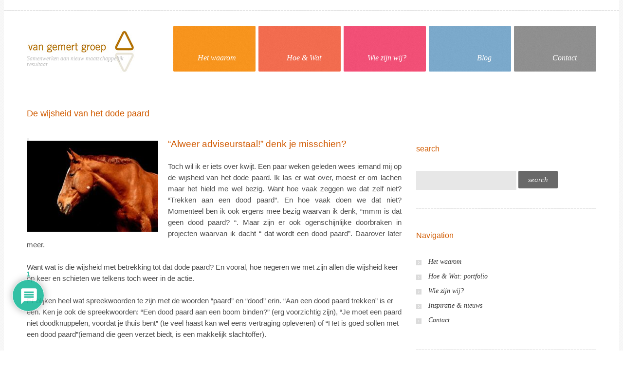

--- FILE ---
content_type: text/html; charset=utf-8
request_url: https://accounts.google.com/o/oauth2/postmessageRelay?parent=https%3A%2F%2Fvangemertgroep.nl&jsh=m%3B%2F_%2Fscs%2Fabc-static%2F_%2Fjs%2Fk%3Dgapi.lb.en.OE6tiwO4KJo.O%2Fd%3D1%2Frs%3DAHpOoo_Itz6IAL6GO-n8kgAepm47TBsg1Q%2Fm%3D__features__
body_size: 161
content:
<!DOCTYPE html><html><head><title></title><meta http-equiv="content-type" content="text/html; charset=utf-8"><meta http-equiv="X-UA-Compatible" content="IE=edge"><meta name="viewport" content="width=device-width, initial-scale=1, minimum-scale=1, maximum-scale=1, user-scalable=0"><script src='https://ssl.gstatic.com/accounts/o/2580342461-postmessagerelay.js' nonce="3p85IJRUaCWhTQ73dPIKiQ"></script></head><body><script type="text/javascript" src="https://apis.google.com/js/rpc:shindig_random.js?onload=init" nonce="3p85IJRUaCWhTQ73dPIKiQ"></script></body></html>

--- FILE ---
content_type: text/css
request_url: https://vangemertgroep.nl/wp-content/themes/theme45510/main-style.css
body_size: 4891
content:
@import url("../CherryFramework/style.css");
body { background:url(images/body.gif) repeat 50% 0%; }
@media (max-width: 767px) {
	body { padding:0; }
}
.main-holder { background:url(images/main_bg.gif) repeat-y 50% 0%; }
h1 a {
	text-decoration:none;
	color:#484848;
}
h1 a:hover {
	text-decoration:none;
	color:#f7941d;
}
h2 { margin-bottom:39px; }
h2 em {
	display:block;
	margin:0 0 -5px 0;
	font-style:normal;
}
h2 a {
	text-decoration:none;
	color:#484848;
}
h2 a:hover {
	text-decoration:none;
	color:#f7941d;
}
h3 { margin-bottom:34px; }
h3 a {
	text-decoration:none;
	color:#484848;
}
h3 a:hover {
	text-decoration:none;
	color:#f7941d;
}
h4 a {
	text-decoration:none;
	color:#484848;
}
h4 a:hover {
	text-decoration:none;
	color:#f7941d;
}
p { margin:0 0 23px 0; }
input[type="text"], input[type="email"], textarea {
	background:#e7e7e7;
	height:auto;
	min-height:36px;
	margin:0;
	padding:8px 16px 8px 16px;
	resize:none;
	border:none;
	-webkit-box-sizing:border-box;
	-moz-box-sizing:border-box;
	box-sizing:border-box;
	-webkit-border-radius:0;
	-moz-border-radius:0;
	border-radius:0;
	-webkit-box-shadow:none !important;
	-moz-box-shadow:none !important;
	box-shadow:none !important;
	font-family:Arial, Helvetica, sans-serif;
	font-size:13px;
	color:#828282;
}
input[type="submit"], input[type="reset"] {
	background:#696969;
	height:36px;
	margin:0;
	padding:0 20px;
	border:none;
	-webkit-border-radius:2px;
	-moz-border-radius:2px;
	border-radius:2px;
	-webkit-box-shadow:none;
	-moz-box-shadow:none;
	box-shadow:none;
	font-family:Georgia, "Times New Roman", Times, serif;
	font-size:15px;
	font-style:italic;
	color:#fff;
}
input[type="submit"]:hover, input[type="reset"]:hover {
	color:#464646 !important;
	color:#fff !important;
}
.header {
	background:none;
	margin:0;
	padding:53px 0 36px 0;
	border:none;
}
@media (max-width: 767px) {
	.header {
		padding:53px 20px 36px 20px;
		text-align:center;
	}
}
.header:before {
	background:url(images/line_hor.gif) repeat-x 50% 0%;
	display:block;
	width:1264px;
	height:1px;
	overflow:hidden;
	margin:0 0 0 -632px;
	position:absolute;
	top:21px;
	left:50%;
	content:'';
}
@media (min-width: 979px) and (max-width: 1200px) {
	.header:before {
		width:100%;
		margin:0;
		left:0;
	}
}
html.ie8 .header:before {
	width:100%;
	margin:0;
	left:0;
}
@media (min-width: 768px) and (max-width: 979px) {
	.header:before {
		width:100%;
		margin:0;
		left:0;
	}
}
@media (max-width: 767px) {
	.header:before {
		width:100%;
		margin:0;
		left:0;
	}
}
@media (min-width: 979px) and (max-width: 1200px) {
	.header .logo { width:90%; }
}
html.ie8 .header .logo { width:90%; }
@media (min-width: 768px) and (max-width: 979px) {
	.header .logo { width:95%; }
}
@media (max-width: 767px) {
	.header .logo {
		float:none;
		margin:0 0 20px 0;
	}
}
.header .logo .logo_h__txt {
	padding:17px 0 0 73px;
	text-transform:uppercase;
}
@media (min-width: 979px) and (max-width: 1200px) {
	.header .logo .logo_h__txt {
		padding:17px 0 0 27px;
		text-align:center;
	}
}
html.ie8 .header .logo .logo_h__txt {
	padding:17px 0 0 27px;
	text-align:center;
}
@media (min-width: 768px) and (max-width: 979px) {
	.header .logo .logo_h__txt {
		padding:0 0 0 17px;
		text-align:center;
	}
}
@media (max-width: 767px) {
	.header .logo .logo_h__txt {
		padding:17px 0 0 0;
		text-align:center;
	}
}
.header .logo .logo_h__txt a {
	text-decoration:none;
	color:#565656;
}
.header .logo .logo_h__txt a:hover {
	text-decoration:none;
	color:#565656;
}
.header .logo p {
	line-height:12px;
	font-family:Georgia, "Times New Roman", Times, serif;
	font-size:12px;
	font-style:italic;
	text-transform:none;
	color:#c0c0c0;
	position:absolute;
	top:61px;
	right:-2px;
}
@media (min-width: 979px) and (max-width: 1200px) {
	.header .logo p {
		width:70%;
		font-size:11px;
	}
}
html.ie8 .header .logo p {
	width:70%;
	font-size:11px;
}
@media (min-width: 768px) and (max-width: 979px) {
	.header .logo p {
		width:70%;
		font-size:11px;
		top:51px;
	}
}
@media (max-width: 767px) {
	.header .logo p {
		margin:0 0 0 -40px;
		left:50%;
		right:auto;
	}
}
.nav__primary { margin:0; }
.sf-menu ul {
	background:#fff;
	width:85px;
	padding:6px 24px 12px 26px;
	border:1px solid #e8e8e8;
}
.sf-menu ul:before {
	background:url(images/menu_corner.png) no-repeat 0% 0%;
	width:13px;
	height:8px;
	overflow:hidden;
	margin:0 0 0 -7px;
	position:absolute;
	top:-8px;
	left:50%;
	content:'';
}
ul.sf-menu li li:hover ul, ul.sf-menu li li.sfHover ul {
	background:#6f6f6f;
	margin:0;
	border:1px solid #808080;
	top:-7px;
	left:110px;
}
ul.sf-menu li li:hover ul:before, ul.sf-menu li li.sfHover ul:before { display:none; }
.sf-menu li:hover ul, .sf-menu li.sfHover ul {
	margin:0 0 0 -67px;
	top:130px;
	left:50%;
}
.sf-menu > li {
	background:none;
	margin:0 0 0 6px;
	text-align:right;
}
@media (min-width: 768px) and (max-width: 979px) {
	.sf-menu > li { margin:0 0 0 5px; }
}
.sf-menu > li:first-child { margin:0; }
.sf-menu > li:nth-child(1) > a { background:url(images/m_1.jpg) repeat-x 0% 0%; }
html.ie8 .sf-menu > li.menu_1 > a { background:url(images/m_1.jpg) repeat-x 0% 0%; }
.sf-menu > li:nth-child(2) > a { background:url(images/m_2.jpg) repeat-x 0% 0%; }
html.ie8 .sf-menu > li.menu_2 > a { background:url(images/m_2.jpg) repeat-x 0% 0%; }
.sf-menu > li:nth-child(3) > a { background:url(images/m_3.jpg) repeat-x 0% 0%; }
html.ie8 .sf-menu > li.menu_3 > a { background:url(images/m_3.jpg) repeat-x 0% 0%; }
.sf-menu > li:nth-child(4) > a { background:url(images/m_4.jpg) repeat-x 0% 0%; }
html.ie8 .sf-menu > li.menu_4 > a { background:url(images/m_4.jpg) repeat-x 0% 0%; }
.sf-menu > li:nth-child(5) > a { background:url(images/m_5.jpg) repeat-x 0% 0%; }
html.ie8 .sf-menu > li.menu_5 > a { background:url(images/m_5.jpg) repeat-x 0% 0%; }
.sf-menu > li > a {
	width:129px;
	height:41px;
	padding:53px 40px 0 0;
	-webkit-border-radius:2px;
	-moz-border-radius:2px;
	border-radius:2px;
	border:none;
	text-decoration:none;
	color:#fff;
}
@media (min-width: 979px) and (max-width: 1200px) {
	.sf-menu > li > a {
		width:115px;
		padding:53px 20px 0 0;
	}
}
html.ie8 .sf-menu > li > a {
	width:115px;
	padding:53px 20px 0 0;
}
@media (min-width: 768px) and (max-width: 979px) {
	.sf-menu > li > a {
		width:93px;
		height:31px;
		padding:63px 10px 0 0;
	}
}
.sf-menu > li > a:hover { color:#000; }
.sf-menu li li {
	background:url(images/menu_line.png) repeat-x 0% 0%;
	padding:8px 0 7px 0;
	text-align:center;
}
.sf-menu li li:first-child { background:none; }
.sf-menu li li a {
	padding:0 !important;
	border:none;
	line-height:20px;
	font-family:Georgia, "Times New Roman", Times, serif;
	font-size:14px;
	font-style:italic;
	text-decoration:none;
	color:#818181;
}
.sf-menu li li .sf-sub-indicator { display:none !important; }
.sf-menu li li li {
	background:url(images/menu_line_1.png) repeat-x 0% 0%;
	padding:8px 0 7px 0;
	text-align:center;
}
.sf-menu li li li:first-child { background:none; }
.sf-menu li li li a {
	padding:0;
	border:none;
	line-height:20px;
	font-family:Georgia, "Times New Roman", Times, serif;
	font-size:14px;
	font-style:italic;
	text-decoration:none;
	color:#cccbcb;
}
.sf-menu li li li .sf-sub-indicator { display:none !important; }
.sf-menu > li > a:hover, .sf-menu > li.sfHover> a, .sf-menu > li.current-menu-item > a, .sf-menu > li.current_page_item > a { color:#000; }
.sf-menu li li > a:hover, .sf-menu li li.sfHover > a, .sf-menu li li.current-menu-item > a, .sf-menu li li.current_page_item > a {
	background:none;
	color:#141414;
}
.sf-menu li li li > a:hover, .sf-menu li li li.sfHover > a, .sf-menu li li li.current-menu-item > a, .sf-menu li li li.current_page_item > a {
	background:none;
	color:#fff;
}
.sf-menu a.sf-with-ul { padding-right:40px; }
@media (min-width: 979px) and (max-width: 1200px) {
	.sf-menu a.sf-with-ul { padding-right:20px; }
}
html.ie8 .sf-menu a.sf-with-ul { padding-right:20px; }
@media (min-width: 768px) and (max-width: 979px) {
	.sf-menu a.sf-with-ul { padding-right:10px; }
}
.sf-sub-indicator { right:16px; }
@media (min-width: 979px) and (max-width: 1200px) {
	.sf-sub-indicator { right:18px; }
}
html.ie8 .sf-sub-indicator { right:18px; }
@media (min-width: 768px) and (max-width: 979px) {
	.sf-sub-indicator { right:8px; }
}
a > .sf-sub-indicator { top:61px; }
@media (min-width: 979px) and (max-width: 1200px) {
	a > .sf-sub-indicator { top:74px; }
}
html.ie8 a > .sf-sub-indicator { top:74px; }
@media (min-width: 768px) and (max-width: 979px) {
	a > .sf-sub-indicator { top:54px; }
}
#slider-wrapper {
	-webkit-box-shadow:0 0 3px rgba(0,0,0,0.1);
	-moz-box-shadow:0 0 3px rgba(0,0,0,0.1);
	box-shadow:0 0 3px rgba(0,0,0,0.1);
}
#slider-wrapper .camera_wrap { margin:0 !important; }
@media (max-width: 480px) {
	#slider-wrapper .camera_wrap { height:124px !important; }
}
#slider-wrapper .camera_caption {
	width:50%;
	top:0;
	bottom:auto;
}
@media (max-width: 480px) {
	#slider-wrapper .camera_caption { display:none !important; }
}
#slider-wrapper .camera_caption div {
	background:none;
	padding:55px 69px 0 69px;
	font-family:Georgia, "Times New Roman", Times, serif;
}
@media (min-width: 979px) and (max-width: 1200px) {
	#slider-wrapper .camera_caption div { padding:35px 69px 0 49px; }
}
html.ie8 #slider-wrapper .camera_caption div { padding:35px 69px 0 49px; }
@media (min-width: 768px) and (max-width: 979px) {
	#slider-wrapper .camera_caption div { padding:25px 69px 0 39px; }
}
@media (max-width: 767px) {
	#slider-wrapper .camera_caption div { padding:25px 69px 0 39px; }
}
#slider-wrapper .camera_caption div em {
	display:block;
	margin:0 0 121px 0;
	line-height:72px;
	font-size:72px;
	font-style:normal;
	color:#c6c6c6;
}
@media (min-width: 979px) and (max-width: 1200px) {
	#slider-wrapper .camera_caption div em { margin:0 0 81px 0; }
}
html.ie8 #slider-wrapper .camera_caption div em { margin:0 0 81px 0; }
@media (min-width: 768px) and (max-width: 979px) {
	#slider-wrapper .camera_caption div em {
		margin:0 0 51px 0;
		line-height:52px;
		font-size:52px;
	}
}
@media (max-width: 767px) {
	#slider-wrapper .camera_caption div em {
		margin:0 0 11px 0;
		line-height:42px;
		font-size:42px;
	}
}
#slider-wrapper .camera_caption div strong {
	display:block;
	margin:0 0 19px 0;
	line-height:72px;
	font-size:72px;
	font-weight:400;
	color:#585858;
}
@media (min-width: 979px) and (max-width: 1200px) {
	#slider-wrapper .camera_caption div strong {
		line-height:52px;
		font-size:52px;
	}
}
html.ie8 #slider-wrapper .camera_caption div strong {
	line-height:52px;
	font-size:52px;
}
@media (min-width: 768px) and (max-width: 979px) {
	#slider-wrapper .camera_caption div strong {
		line-height:42px;
		font-size:42px;
	}
}
@media (max-width: 767px) {
	#slider-wrapper .camera_caption div strong {
		line-height:32px;
		font-size:32px;
	}
}
#slider-wrapper .camera_caption div strong span { color:#fe6747; }
#slider-wrapper .camera_caption div strong b {
	font-weight:400;
	color:#f24f76;
}
#slider-wrapper .camera_caption div strong i {
	font-style:normal;
	color:#ffa02d;
}
#slider-wrapper .camera_caption div p {
	margin:0;
	padding:0 0 0 3px;
	word-spacing:2px;
	line-height:27px;
	font-size:18px;
	font-style:italic;
	color:#a4a4a4;
}
@media (min-width: 768px) and (max-width: 979px) {
	#slider-wrapper .camera_caption div p {
		line-height:23px;
		font-size:14px;
	}
}
@media (max-width: 767px) {
	#slider-wrapper .camera_caption div p { display:none; }
}
#slider-wrapper .camera_pag {
	position:absolute;
	left:72px;
	bottom:46px;
}
@media (min-width: 979px) and (max-width: 1200px) {
	#slider-wrapper .camera_pag {
		left:52px;
		bottom:26px;
	}
}
html.ie8 #slider-wrapper .camera_pag {
	left:52px;
	bottom:26px;
}
@media (min-width: 768px) and (max-width: 979px) {
	#slider-wrapper .camera_pag {
		left:42px;
		bottom:26px;
	}
}
@media (max-width: 767px) {
	#slider-wrapper .camera_pag {
		left:42px;
		bottom:16px;
	}
}
@media (max-width: 480px) {
	#slider-wrapper .camera_pag {
		left:22px;
		bottom:10px;
	}
}
#slider-wrapper .camera_pag ul {
	margin:0;
	padding:0;
}
#slider-wrapper .camera_pag ul li {
	background:none;
	width:44px;
	height:22px;
	margin:0 3px 0 0;
	padding:0;
	vertical-align:top;
	list-style:none;
	-webkit-border-radius:0;
	-moz-border-radius:0;
	border-radius:0;
}
#slider-wrapper .camera_pag ul li:hover span, #slider-wrapper .camera_pag ul li.cameracurrent span { background-position:0% -22px; }
#slider-wrapper .camera_pag ul li span {
	background:url(images/pagination.png) no-repeat 0% 0%;
	width:44px;
	height:22px;
	overflow:hidden;
	-webkit-border-radius:0;
	-moz-border-radius:0;
	border-radius:0;
	top:0;
	left:0;
}
.content-holder {
	margin:0;
	padding:0 0 52px 0;
}
@media (max-width: 767px) {
	.content-holder { padding:0 20px 52px 20px; }
}
.content-holder #content { padding-top:32px; }
#sidebar { padding-top:32px; }
#sidebar .widget {
	background:url(images/line_hor.gif) repeat-x 0% 0%;
	margin:0 0 38px 0;
	padding:33px 0 0 0;
}
#sidebar .widget:first-child {
	background:none;
	padding:0;
}
#sidebar ul {
	margin:0;
	padding:0;
}
#sidebar ul li {
	background:url(images/marker.gif) no-repeat 0% 5px;
	margin:0;
	padding:0 0 12px 25px;
	list-style:none;
	line-height:18px;
	font-family:Georgia, "Times New Roman", Times, serif;
	font-size:14px;
	font-style:italic;
	color:#383838;
}
#sidebar ul li a {
	text-decoration:none;
	color:#383838;
}
#sidebar ul li a:hover {
	text-decoration:none;
	color:#f7941d;
}
#sidebar ul li ul {
	margin:0 0 -12px 0;
	padding:12px 0 0 0;
}
#sidebar ul.post-list {
	margin:0;
	padding:0;
}
#sidebar ul.post-list li {
	background:none;
	margin:0 0 35px 0;
	padding:0;
	line-height:23px;
	font-family:Arial, Helvetica, sans-serif;
	font-size:13px;
	font-style:normal;
	color:#828282;
}
#sidebar ul.post-list li h4 {
	margin:0;
	line-height:18px;
	font-family:Georgia, "Times New Roman", Times, serif;
	font-size:14px;
	font-weight:400;
	font-style:italic;
	color:#8f8f8f;
}
#sidebar ul.post-list li h4 a {
	text-decoration:none;
	color:#8f8f8f;
}
#sidebar ul.post-list li h4 a:hover {
	text-decoration:none;
	color:#484848;
}
#sidebar ul.post-list li time {
	display:block;
	margin:0 0 13px 0;
	padding:0;
	line-height:18px;
	font-family:Georgia, "Times New Roman", Times, serif;
	font-size:14px;
	font-weight:400;
	font-style:italic;
	color:#4e4e4e;
}
#sidebar ul.post-list li .excerpt { margin:0 0 24px 0; }
.hr {
	background:url(images/line_hor.gif) repeat-x 0% 0%;
	height:1px;
	overflow:hidden;
	margin:41px -47px 37px -47px;
	padding:0;
	line-height:0;
	font-size:0;
}
@media (min-width: 979px) and (max-width: 1200px) {
	.hr { margin:41px 0 37px 0; }
}
html.ie8 .hr { margin:41px 0 37px 0; }
@media (min-width: 768px) and (max-width: 979px) {
	.hr { margin:41px 0 37px 0; }
}
@media (max-width: 767px) {
	.hr { margin:41px 0 37px 0; }
}
.sm_hr {
	background:url(images/line_hor.gif) repeat-x 0% 0%;
	height:1px;
	overflow:hidden;
	margin:51px -47px 42px -47px;
	padding:0;
	line-height:0;
	font-size:0;
}
@media (min-width: 979px) and (max-width: 1200px) {
	.sm_hr { margin:41px 0 37px 0; }
}
html.ie8 .sm_hr { margin:41px 0 37px 0; }
@media (min-width: 768px) and (max-width: 979px) {
	.sm_hr { margin:41px 0 37px 0; }
}
@media (max-width: 767px) {
	.sm_hr { margin:41px 0 37px 0; }
}
.info-box {
	background:url(images/info_box.gif) repeat-x 0% 100%;
	position:relative;
	-webkit-box-shadow:0 0 2px rgba(0,0,0,0.1);
	-moz-box-shadow:0 0 2px rgba(0,0,0,0.1);
	box-shadow:0 0 2px rgba(0,0,0,0.1);
	padding:31px 31px 44px 39px;
}
@media (min-width: 979px) and (max-width: 1200px) {
	.info-box { padding:31px 21px 44px 29px; }
}
html.ie8 .info-box { padding:31px 21px 44px 29px; }
@media (min-width: 768px) and (max-width: 979px) {
	.info-box { padding:31px 11px 44px 19px; }
}
@media (max-width: 767px) {
	.info-box { margin:0 0 30px 0; }
}
.info-box:before {
	background:#fafafa;
	height:7px;
	position:absolute;
	top:195px;
	left:0;
	right:0;
	content:'';
}
@media (min-width: 979px) and (max-width: 1200px) {
	.info-box:before { top:160px; }
}
html.ie8 .info-box:before { top:160px; }
@media (min-width: 768px) and (max-width: 979px) {
	.info-box:before { top:123px; }
}
@media (max-width: 767px) {
	.info-box:before {
		top:226px;
		left:39px;
		right:31px;
	}
}
@media (max-width: 480px) {
	.info-box:before { display:none; }
}
.info-box:after {
	background:url(images/info_shadow.png) no-repeat 50% 0%;
	width:270px;
	height:8px;
	margin:0 0 0 -135px;
	position:absolute;
	bottom:-8px;
	left:50%;
	content:'';
}
@media (min-width: 979px) and (max-width: 1200px) {
	.info-box:after {
		width:220px;
		margin:0 0 0 -110px;
	}
}
html.ie8 .info-box:after {
	width:220px;
	margin:0 0 0 -110px;
}
@media (min-width: 768px) and (max-width: 979px) {
	.info-box:after {
		width:166px;
		margin:0 0 0 -83px;
	}
}
@media (max-width: 767px) {
	.info-box:after { display:none; }
}
.info-box p { margin:0 0 18px 0; }
.info-box a img { margin:-31px -31px 36px -39px; }
@media (min-width: 979px) and (max-width: 1200px) {
	.info-box a img {
		width:220px;
		max-width:220px;
		margin:-31px -21px 36px -29px;
	}
}
html.ie8 .info-box a img {
	width:220px;
	max-width:220px;
	margin:-31px -21px 36px -29px;
}
@media (min-width: 768px) and (max-width: 979px) {
	.info-box a img {
		width:166px;
		max-width:166px;
		margin:-31px -11px 36px -19px;
	}
}
@media (max-width: 767px) {
	.info-box a img { margin:0 0 36px 0; }
}
@media (max-width: 480px) {
	.info-box a img {
		width:100%;
		height:auto;
		margin:0 0 26px 0;
	}
}
.info-box img {
	width:270px;
	max-width:270px;
	height:auto;
	margin:-31px -31px 36px -39px;
}
@media (min-width: 979px) and (max-width: 1200px) {
	.info-box img {
		width:220px;
		max-width:220px;
		margin:-31px -21px 36px -29px;
	}
}
html.ie8 .info-box img {
	width:220px;
	max-width:220px;
	margin:-31px -21px 36px -29px;
}
@media (min-width: 768px) and (max-width: 979px) {
	.info-box img {
		width:166px;
		max-width:166px;
		margin:-31px -11px 36px -19px;
	}
}
@media (max-width: 767px) {
	.info-box img { margin:0 0 36px 0; }
}
@media (max-width: 480px) {
	.info-box img {
		width:100%;
		height:auto;
		margin:0 0 26px 0;
	}
}
.info-box strong {
	display:block;
	padding:0 0 13px 0;
	border-bottom:1px solid #e8e8e8;
	line-height:30px;
	font-family:Georgia, "Times New Roman", Times, serif;
	font-size:20px;
	font-style:italic;
	font-weight:400;
	color:#545454;
}
.info-box a.btn-primary { margin:10px 0 0 0; }
a.btn-primary {
	background:#696969 !important;
	height:36px;
	margin:0;
	padding:0 20px 0 20px;
	border:none;
	-webkit-border-radius:2px;
	-moz-border-radius:2px;
	border-radius:2px;
	-webkit-box-shadow:none;
	-moz-box-shadow:none;
	box-shadow:none;
	line-height:30px;
	font-family:Georgia, "Times New Roman", Times, serif;
	font-size:15px;
	font-style:italic;
	text-transform:lowercase;
	color:#fff !important;
}
a.btn-primary:hover {
	background:#464646 !important;
	color:#fff !important;
}
a.btn-primary:focus {
	background:#696969;
	color:#fff;
}
.accordion {
	margin:-2px 0 0 0;
	padding:0 50px 0 0;
}
@media (max-width: 767px) {
	.accordion { padding:0; }
}
.accordion .accordion-group {
	margin:0;
	border:none;
	-webkit-border-radius:0;
	-moz-border-radius:0;
	border-radius:0;
}
.accordion .accordion-group .accordion-heading { position:relative; }
.accordion .accordion-group .accordion-heading a {
	background:url(images/line.gif) repeat-x 0% 0%;
	padding:6px 34px 8px 16px;
	line-height:16px;
	font-family:Georgia, "Times New Roman", Times, serif;
	font-size:14px;
	font-style:italic;
	text-decoration:none;
	color:#4e4e4e;
}
.accordion .accordion-group .accordion-heading a:before {
	margin:0;
	padding:0;
	color:#7f7f7f;
	position:absolute;
	top:4px;
	right:11px;
	content:'+';
}
.accordion .accordion-group .accordion-heading a:hover {
	text-decoration:none;
	color:#f7941d;
}
.accordion .accordion-group .accordion-heading a.active {
	background:url(images/accordion.gif) repeat 0% 0%;
	padding:12px 34px 12px 16px;
	color:#4e4e4e;
}
.accordion .accordion-group .accordion-heading a.active:before {
	color:#4e4e4e;
	top:11px;
	right:15px;
	content:'-';
}
.accordion .accordion-group .accordion-body {
	line-height:20px;
	font-family:Georgia, "Times New Roman", Times, serif;
	font-size:12px;
	font-style:italic;
	color:#8f8f8f;
}
.accordion .accordion-group .accordion-body .accordion-inner {
	padding:14px 14px 13px 14px;
	border:none;
}
div.list.arrow-list ul {
	margin:0;
	padding:0;
}
div.list.arrow-list ul li {
	background:url(images/marker.gif) no-repeat 0% 5px;
	margin:0;
	padding:0 0 12px 25px;
	list-style:none;
	line-height:18px;
	font-family:Georgia, "Times New Roman", Times, serif;
	font-size:14px;
	font-style:italic;
	color:#383838;
}
div.list.arrow-list ul li:before { display:none; }
div.list.arrow-list ul li a {
	text-decoration:none;
	color:#383838;
}
div.list.arrow-list ul li a:hover {
	text-decoration:none;
	color:#f7941d;
}
div.list.arrow-list ul li ul {
	margin:0 0 -12px 0;
	padding:12px 0 0 0;
}
ul.partners {
	margin:0 !important;
	padding:1px 0 20px 0;
}
ul.partners li {
	display:inline-block;
	margin:0 0 0 27px;
	padding:0;
	vertical-align:top;
}
@media (min-width: 979px) and (max-width: 1200px) {
	ul.partners li { margin:0 27px 20px 0 !important; }
}
html.ie8 ul.partners li { margin:0 27px 20px 0 !important; }
@media (min-width: 768px) and (max-width: 979px) {
	ul.partners li { margin:0 27px 20px 0 !important; }
}
@media (max-width: 767px) {
	ul.partners li { margin:0 27px 20px 0 !important; }
}
ul.partners li:first-child { margin:0; }
ul.partners li .thumbnail { margin:0; }
ul.partners li h5 { display:none; }
.footer {
	background:none;
	width:100%;
	overflow:hidden;
	margin:0;
	padding:0;
	border:none;
}
@media (max-width: 767px) {
	.footer {
		width:auto;
		padding:0 20px;
	}
}
.footer .footer-widgets {
	background:#fcfcfc;
	position:relative;
	margin:14px -47px 12px -47px;
	padding:56px 47px 30px 47px;
}
@media (max-width: 767px) {
	.footer .footer-widgets {
		margin:14px -20px 12px -20px;
		padding:56px 20px 30px 20px;
	}
}
@media (max-width: 767px) {
	.footer .footer-widgets .span3 { padding:30px 0 0 0; }
}
.footer .footer-widgets .span3:first-child { padding:0; }
.footer .footer-widgets:before {
	background:url(images/line_hor.gif) repeat-x 0% 0%;
	height:1px;
	overflow:hidden;
	position:absolute;
	top:-14px;
	left:0;
	right:0;
	content:'';
}
.footer .footer-widgets h4 { margin:0 0 34px 0; }
.footer .footer-widgets ul {
	margin:0;
	padding:0;
}
.footer .footer-widgets ul li {
	background:url(images/marker.gif) no-repeat 0% 5px;
	margin:0;
	padding:0 0 12px 25px;
	list-style:none;
	line-height:18px;
	font-family:Georgia, "Times New Roman", Times, serif;
	font-size:14px;
	font-style:italic;
	color:#383838;
}
.footer .footer-widgets ul li a {
	text-decoration:none;
	color:#383838;
}
.footer .footer-widgets ul li a:hover {
	text-decoration:none;
	color:#f7941d;
}
.footer .copyright {
	position:relative;
	padding:39px 0 39px 0;
	font-family:Georgia, "Times New Roman", Times, serif;
}
@media (max-width: 767px) {
	.footer .copyright { text-align:center; }
}
.footer .copyright:before {
	background:url(images/line_hor.gif) repeat-x 0% 0%;
	height:1px;
	overflow:hidden;
	position:absolute;
	top:0;
	left:-47px;
	right:-47px;
	content:'';
}
@media (min-width: 979px) and (max-width: 1200px) {
	.footer .copyright:before {
		left:0;
		right:0;
	}
}
html.ie8 .footer .copyright:before {
	left:0;
	right:0;
}
@media (min-width: 768px) and (max-width: 979px) {
	.footer .copyright:before {
		left:0;
		right:0;
	}
}
@media (max-width: 767px) {
	.footer .copyright:before {
		left:0;
		right:0;
	}
}
.footer .copyright .footer-text {
	line-height:28px;
	font-size:18px;
	font-style:italic;
	color:#949494;
}
.footer .copyright .footer-text a {
	text-decoration:none;
	color:#949494;
}
.footer .copyright .footer-text a:hover { color:#f7941d; }
.footer .copyright .footer-text i {
	margin:0 6px 0 0;
	color:#5a5a5a;
}
.footer .copyright .footer-text i a { color:#5a5a5a; }
.footer .copyright .footer-text b {
	margin:0 3px;
	font-weight:400;
}
.footer .copyright ul.social {
	float:right;
	margin:0 15px 0 0;
	padding:0;
}
@media (max-width: 767px) {
	.footer .copyright ul.social {
		float:none;
		margin:0;
	}
}
.footer .copyright ul.social li {
	background:url(images/social_divider.png) no-repeat 0% 10px;
	float:left;
	margin:0 0 0 16px;
	padding:0 0 0 18px;
	line-height:20px;
	font-size:18px;
	font-style:italic;
	text-transform:lowercase;
	color:#b6b6b6;
}
@media (max-width: 767px) {
	.footer .copyright ul.social li {
		display:inline-block;
		float:none;
		vertical-align:top;
	}
}
@media (max-width: 480px) {
	.footer .copyright ul.social li {
		margin:0 0 0 12px;
		padding:0 0 0 14px;
		font-size:14px;
	}
}
.footer .copyright ul.social li:first-child {
	background:none;
	margin:0;
	padding:0;
}
.footer .copyright ul.social li a {
	text-decoration:none;
	color:#b6b6b6;
}
.footer .copyright ul.social li a:hover { color:#f7941d; }
.footer .copyright ul.social li .tooltip { display:none !important; }
.footer nav.footer-nav {
	margin:0;
	padding:20px 0 0 0;
}
.footer nav.footer-nav ul {
	float:right;
	margin:0 15px 0 0;
	padding:0;
}
.footer nav.footer-nav ul li {
	background:url(images/social_divider.png) no-repeat 0% 10px;
	float:left;
	margin:0 0 0 16px;
	padding:0 0 0 18px;
	font-style:italic;
}
.footer nav.footer-nav ul li:first-child {
	background:none;
	margin:0;
	padding:0;
}
.footer nav.footer-nav ul li.current-menu-item a { color:#f7941d; }
.footer nav.footer-nav ul li a {
	text-decoration:none;
	color:#b6b6b6;
}
.footer nav.footer-nav ul li a:hover { color:#f7941d; }
.footer nav.footer-nav ul li .tooltip { display:none !important; }
.footer .wpcf7-form p {
	width:100%;
	overflow:hidden;
	margin:10px 0 0 0;
}
.footer .wpcf7-form p:first-child { margin:0; }
.footer .wpcf7-form input[type="text"] {
	background:none;
	width:100%;
	height:36px;
	margin:0;
	padding:7px 12px 7px 12px;
	border:1px solid #ececec;
	-webkit-border-radius:0;
	-moz-border-radius:0;
	border-radius:0;
	-webkit-box-shadow:none;
	-moz-box-shadow:none;
	box-shadow:none;
	-moz-box-sizing:border-box;
	font-family:Georgia, "Times New Roman", Times, serif;
	font-size:14px;
	font-style:italic;
	color:#989898;
}
.footer .wpcf7-form input[type="submit"] {
	background:#fff;
	float:right;
	height:36px;
	margin:4px 0 0 0;
	padding:0 22px;
	border:1px solid #e2e2e2;
	-webkit-border-radius:2px;
	-moz-border-radius:2px;
	border-radius:2px;
	font-family:Georgia, "Times New Roman", Times, serif;
	font-size:15px;
	font-style:italic;
	text-transform:lowercase;
	color:#696969;
}
.footer .wpcf7-form input[type="submit"]:hover { color:#f7941d !important; }
.footer .wpcf7-form textarea {
	background:none;
	width:100%;
	height:134px;
	margin:0;
	padding:7px 12px 7px 12px;
	border:1px solid #ececec;
	-webkit-border-radius:0;
	-moz-border-radius:0;
	border-radius:0;
	-webkit-box-shadow:none;
	-moz-box-shadow:none;
	box-shadow:none;
	font-family:Georgia, "Times New Roman", Times, serif;
	font-size:14px;
	font-style:italic;
	color:#989898;
}
.footer .wpcf7-form .ajax-loader {
	float:left;
	margin:15px 0 0 0;
}
.box-1 {
	background:url(images/box_1.gif) repeat 0% 0%;
	position:relative;
	margin:-26px 0 0 0;
	padding:88px 28px 56px 35px;
	border-top:7px solid #eee;
}
@media (min-width: 979px) and (max-width: 1200px) {
	.box-1 { padding:88px 15px 56px 15px; }
}
html.ie8 .box-1 { padding:88px 15px 56px 15px; }
@media (min-width: 768px) and (max-width: 979px) {
	.box-1 { padding:88px 10px 56px 10px; }
}
.box-1:before {
	background:url(images/box_icon.gif) no-repeat 0% 0%;
	display:block;
	width:48px;
	height:48px;
	overflow:hidden;
	position:absolute;
	top:36px;
	right:56px;
	content:'';
}
@media (max-width: 767px) {
	.box-1:before {
		left:36px;
		right:auto;
	}
}
.box-1 strong {
	display:block;
	margin:0 0 9px 0;
	padding:0 20px 0 0;
	line-height:48px;
	font-family:Georgia, "Times New Roman", Times, serif;
	font-size:35px;
	font-weight:400;
	text-align:right;
	text-transform:uppercase;
	color:#565656;
}
@media (min-width: 768px) and (max-width: 979px) {
	.box-1 strong { padding:0; }
}
@media (max-width: 767px) {
	.box-1 strong {
		padding:0;
		text-align:left;
	}
}
.box-1 strong span { color:#f7941d; }
.box-1 em {
	background:url(images/box_line_hor.png) repeat-x 0% 100%;
	display:block;
	margin:0 0 35px 0;
	padding:0 0 22px 0;
	line-height:26px;
	font-family:Georgia, "Times New Roman", Times, serif;
	font-size:16px;
	color:#8c8c8c;
}
@media (min-width: 768px) and (max-width: 979px) {
	.box-1 em {
		margin:0 0 22px 0;
		line-height:20px;
		font-size:11px;
	}
}
.box-1 em span {
	display:block;
	color:#464646;
}
.box-1 a {
	position:relative;
	display:inline-block;
	padding:0 0 0 54px;
	vertical-align:top;
	line-height:20px;
	font-family:Georgia, "Times New Roman", Times, serif;
	font-size:16px;
	font-style:italic;
	text-decoration:none;
	color:#3f3f3f;
}
@media (min-width: 768px) and (max-width: 979px) {
	.box-1 a {
		padding:0;
		font-size:14px;
	}
}
.box-1 a:before {
	background:url(images/message_icon.png) no-repeat 0% 0%;
	display:block;
	width:40px;
	height:36px;
	position:absolute;
	top:-12px;
	left:0;
	content:'';
}
@media (min-width: 768px) and (max-width: 979px) {
	.box-1 a:before {
		position:relative;
		top:auto;
		left:auto;
	}
}
.box-1 a:hover { color:#f7941d; }
#back-top-wrapper p#back-top { margin:0; }
#back-top-wrapper p#back-top a {
	background:#f5921b;
	width:40px;
	-webkit-border-radius:20px;
	-moz-border-radius:20px;
	border-radius:20px;
}
#back-top-wrapper p#back-top a:hover { background:#696969; }
#back-top-wrapper p#back-top a span {
	background:url(images/up-arrow.png) no-repeat 50% 50%;
	width:40px;
	height:40px;
	margin:0;
}
.title-section h1 { margin-bottom:8px; }
ul.breadcrumb {
	background:url(images/breadcrumb.gif) repeat 0% 0%;
	margin:0;
	padding:10px 24px 11px 25px;
	-webkit-border-radius:0;
	-moz-border-radius:0;
	border-radius:0;
	line-height:20px;
	font-family:Georgia, "Times New Roman", Times, serif;
	font-size:14px;
	font-style:italic;
	color:#383838;
}
ul.breadcrumb a {
	text-decoration:none;
	color:#383838;
}
ul.breadcrumb a:hover {
	text-decoration:none;
	color:#8f8f8f;
}
ul.breadcrumb li {
	margin:0;
	padding:0;
	line-height:20px;
	font-family:Georgia, "Times New Roman", Times, serif;
	font-size:14px;
	font-style:italic;
	text-shadow:none;
	color:#383838;
}
ul.breadcrumb li.divider { margin:0 12px; }
ul.breadcrumb li.active { color:#8f8f8f; }
ul.breadcrumb li a {
	text-decoration:none;
	color:#383838;
}
ul.breadcrumb li a:hover {
	text-decoration:none;
	color:#8f8f8f;
}
.thumbnail {
	padding:0;
	border:none;
	-webkit-border-radius:0;
	-moz-border-radius:0;
	border-radius:0;
	-webkit-box-shadow:none;
	-moz-box-shadow:none;
	box-shadow:none;
}
.thumbnail.large { margin:0 0 22px 0; }
.thumbnail.large img {
	max-width:740px;
	height:auto;
	margin:0;
}
.post_meta {
	padding:13px 0 16px 0;
	border-color:#dcdcdc;
	line-height:16px;
	font-size:13px;
	color:#828282;
}
.post_meta i { color:#b5b5b5; }
.post_meta a {
	text-decoration:none;
	color:#000;
}
.post_meta a:hover { color:#828282; }
@media (min-width: 979px) and (max-width: 1200px) {
	.post_meta span { float:none !important; }
}
html.ie8 .post_meta span { float:none !important; }
@media (min-width: 768px) and (max-width: 979px) {
	.post_meta span { float:none !important; }
}
.post_meta span.post_author { color:#828282; }
.post_meta span.post_author a {
	text-transform:capitalize;
	color:#828282;
}
.post_meta span.post_author a:hover { color:#000; }
.pagination ul li a {
	-webkit-border-radius:0 !important;
	-moz-border-radius:0 !important;
	border-radius:0 !important;
}
div.post-author {
	background:url(images/breadcrumb.gif) repeat 0% 0%;
	padding:20px;
	border:none;
}
div.post-author h3 {
	margin:0 0 15px 0;
	line-height:20px;
	font-size:14px;
	font-style:italic;
	color:#4e4e4e;
}
div.post-author h3 a {
	text-decoration:none;
	color:#4e4e4e;
}
div.post-author h3 a:hover { color:#f5921b; }
div.post-author .post-author_gravatar img {
	background:none;
	padding:0;
	border:none;
}
div.post-author .post-author_desc { overflow:hidden; }
@media (max-width: 480px) {
	div.post-author .post-author_desc { overflow:visible; }
}
div.post-author .post-author_link {
	font-weight:700;
	font-style:italic;
}
div.post-author .post-author_link a {
	text-transform:capitalize;
	text-decoration:none;
	color:#828282;
}
div.post-author .post-author_link a:hover {
	text-decoration:none;
	color:#f5921b;
}
div.post-author .post-author_link p { margin:0; }
ol.comment-list li { padding:10px 0 0 0; }
ol.comment-list li div.comment-body {
	background:url(images/breadcrumb.gif) repeat 0% 0% !important;
	margin:0;
	border:none;
}
ol.comment-list li div.comment-body span.author {
	line-height:20px;
	font-family:Georgia, "Times New Roman", Times, serif;
	font-size:14px;
	font-style:italic;
	font-weight:400;
	color:#4e4e4e;
}
ol.comment-list li div.comment-body .reply {
	line-height:20px;
	font-family:Georgia, "Times New Roman", Times, serif;
	font-size:14px;
	font-style:italic;
	font-weight:400;
	text-transform:lowercase;
	color:#4e4e4e;
}
ol.comment-list li div.comment-body .reply a {
	text-decoration:none;
	color:#4e4e4e;
}
ol.comment-list li div.comment-body .reply a:hover {
	text-decoration:none;
	color:#f5921b;
}
@media (max-width: 480px) {
	ol.comment-list li div.comment-body .extra-wrap { overflow:visible; }
}
ol.comment-list li div.comment-body .comment-meta {
	line-height:20px;
	font-family:Georgia, "Times New Roman", Times, serif;
	font-size:14px;
	font-style:italic;
	font-weight:400;
	text-transform:lowercase;
	color:#8f8f8f;
}
#commentform input[type="text"] { padding:8px 16px; }
.cancel-comment-reply { padding:0 0 12px 0; }
ul.related-posts_list {
	margin:0;
	padding:0;
}
ul.related-posts_list li {
	line-height:20px;
	font-family:Georgia, "Times New Roman", Times, serif;
	font-size:14px;
	font-style:italic;
	color:#383838;
}
ul.related-posts_list li:first-child { margin-left:0; }
ul.related-posts_list li a {
	text-decoration:none;
	color:#383838;
}
ul.related-posts_list li a:hover {
	text-decoration:none;
	color:#f5921b;
}
@media (max-width: 767px) {
	.filter-wrapper .pull-right { float:none; }
}
.filter-wrapper strong {
	padding:8px 0;
	line-height:14px;
}
.filter-wrapper ul li { margin:0 0 0 4px; }
@media (max-width: 767px) {
	.filter-wrapper ul li { float:none; }
}
.filter-wrapper ul li a { margin:0; }
ul.filterable-portfolio li .thumbnail { margin:0 0 18px 0; }
ul.filterable-portfolio li h3 {
	margin:0 0 18px 0;
	padding:0 0 13px 0;
	border-bottom:1px solid #e8e8e8;
	line-height:30px;
	font-family:Georgia, "Times New Roman", Times, serif;
	font-size:20px;
	font-style:italic;
	font-weight:400;
	color:#545454;
}
ul.filterable-portfolio li h3 a {
	text-decoration:none;
	color:#545454;
}
ul.filterable-portfolio li h3 a:hover {
	text-decoration:none;
	color:#f5921b;
}
ul.pager { border-color:#e8e8e8; }
ul.pager li a {
	background:#696969 !important;
	height:36px;
	margin:0;
	padding:0 20px 0 20px;
	border:none;
	-webkit-border-radius:2px;
	-moz-border-radius:2px;
	border-radius:2px;
	-webkit-box-shadow:none;
	-moz-box-shadow:none;
	box-shadow:none;
	line-height:30px;
	font-family:Georgia, "Times New Roman", Times, serif;
	font-size:15px;
	font-style:italic;
	text-transform:lowercase;
	color:#fff !important;
}
ul.pager li a:hover {
	background:#464646 !important;
	color:#fff !important;
}
ul.pager li a:focus {
	background:#696969;
	color:#fff;
}
article.partners .thumbnail { display:none; }
@media (max-width: 767px) {
	.error404-holder { text-align:center; }
}
.error404-holder .error404-holder_num { color:#f7941d; }
@media (max-width: 767px) {
	.error404-holder .search-form { margin:0 auto; }
}
@media (min-width: 768px) and (max-width: 979px) {
	.error404-holder .search-form input[type="text"] { width:170px; }
}
@media (max-width: 480px) {
	.search-form input[type="text"] { width:180px; }
}
.clearfix { *zoom:1; }
.clearfix:before, .clearfix:after {
	display:table;
	content:"";
	line-height:0;
}
.clearfix:after { clear:both; }
.hide-text {
	font:0/0 a;
	color:transparent;
	text-shadow:none;
	background-color:transparent;
	border:0;
}
.input-block-level {
	display:block;
	width:100%;
	min-height:33px;
	-webkit-box-sizing:border-box;
	-moz-box-sizing:border-box;
	box-sizing:border-box;
}


--- FILE ---
content_type: application/javascript
request_url: https://vangemertgroep.nl/wp-content/themes/theme45510/js/ie8.js?ver=1.0
body_size: -7
content:
$(window).load(function(){

    jQuery(".sf-menu li:nth-child(1)").addClass("menu_1");
    jQuery(".sf-menu li:nth-child(2)").addClass("menu_2");
    jQuery(".sf-menu li:nth-child(3)").addClass("menu_3");
    jQuery(".sf-menu li:nth-child(4)").addClass("menu_4");
    jQuery(".sf-menu li:nth-child(5)").addClass("menu_5");

});